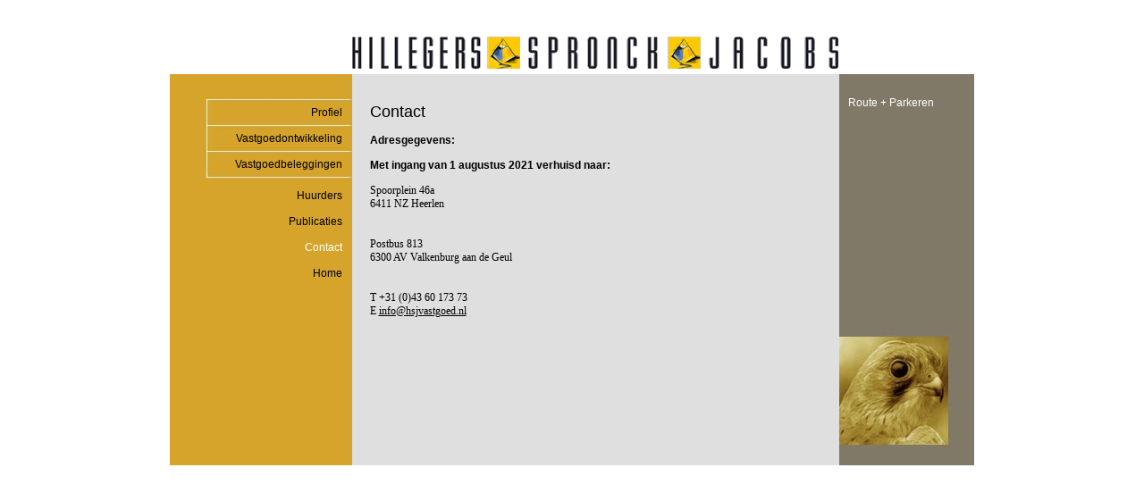

--- FILE ---
content_type: text/html
request_url: http://hsjvastgoed.nl/contact.htm
body_size: 1271
content:
<html>

<html lang="nl">
<head>
<TITLE>Hillegers Spronck en Jacobs, Valkenburg, vastgoed beleggingen - Contact</TITLE>
<META name="language" content="nl">
<META charset="UTF-8">
<META name="keywords" content="vastgoed, beleggingen, vastgoedbeleggingen, limburg, maastricht, onroerend goed, makelaar, makelaardij, valkenburg, huizen, woningen">
<META name="description" content="Hillegers Spronck en Jacobs, Valkenburg, vastgoed beleggingen" >
<META NAME="robots" CONTENT="index, follow">
<META name="revisit-after" content="31 days">
<META NAME="classification" CONTENT="vastgoedontwikkeling, vastgoedbeleggingen">
<style type="text/css">@import url('styles/tekst.css');</style>
<style fprolloverstyle>A:hover {color: white}
</style>
</head>

<body topmargin="0" leftmargin="0" >

<div align="center">
	<table border="0" width="900" cellspacing="0" cellpadding="0" height="521">
		<tr>
			<td height="83" valign="bottom" align="center">
			<a href="index.htm">
			<img border="0" src="images/logo.gif" width="900" height="52" alt="Home, Hillegers, Spronck Jacobs"></a></td>
		</tr>
		<tr>
			<td valign="top" background="images/main_bg.png">
			<table border="0" width="100%" cellspacing="0" cellpadding="0" height="100%">
				<tr>
					<td width="204" background="images/links_bg.jpg" valign="top">
											<table border="0" width="95%" cellspacing="0" cellpadding="0">
							<tr>
								<td height="29">&nbsp;</td>
							</tr>
							<tr>
								<td height="29" align="right" class="menu2">
								<font color="#DEAD20"><a href="index2.htm">
								Profiel</a></font></td>
							</tr>
							<tr>
								<td height="29" align="right" class="menu2">
								<a href="vastgoedontwikkeling.htm">
								Vastgoedontwikkeling</a></td>
							</tr>
							<tr>
								<td height="29" align="right" class="menu2">
								<a href="beleggingen.htm">Vastgoedbeleggingen</a></td>
							</tr>
							<tr>
								<td height="6" align="right" class="menu2">
								</td>
							</tr>
							<tr>
								<td height="29" align="right" class="menu2">
								<a href="huurders.htm">Huurders</a></td>
							</tr>
							<tr>
								<td height="29" align="right" class="menu2">
								<a href="actueel.htm">Publicaties</a></td>
							</tr>
							<tr>
								<td height="29" align="right" class="menu2">
								<font color="#FFFFFF">Contact</font></td>
							</tr>
							<tr>
								<td height="29" align="right" class="menu2">
								<a href="index.htm">Home</a></td>
							</tr>
						</table></td>
					<td valign="top">					<table border="0" width="100%" cellspacing="0" cellpadding="0">
						<tr>
							<td valign="top" height="28">
							&nbsp;</td>
						</tr>
						<tr>
							<td valign="top" height="4"></td>
						</tr>
						<tr>
							<td valign="top" align="center">
							<table border="0" width="93%" cellspacing="0" cellpadding="0">
								<tr>
									<td valign="top" class="tekst">
									<font size="4">Contact<br>
									</font><br>
									<b>Adresgegevens:<br><br>
									Met ingang van 1 augustus 2021 verhuisd naar:<br>
									</b><br>
									<span style="vertical-align: super">
									<font face="Verdana">
									Spoorplein 46a<br>
									6411 NZ Heerlen<br>
									<br><br>
									Postbus 813<br>
									6300 AV Valkenburg aan de Geul<br>
									<br><br>
									T +31 (0)43 60 173 73<br>
									E 
									<font color="#000074">
									<a href="mailto:info@hsjvastgoed.nl?subject=Contactpagina hsjvastgoed.nl"><u>info@hsjvastgoed.nl</u></a></font></font></span></td>
								</tr>
							</table>
							</td>
						</tr>
					</table>
					</td>
					<td width="151" background="images/rechts_bg_adelaar.jpg" valign="top">							
					<table border="0" width="100%" cellspacing="10" cellpadding="0">
													<tr>
														<td height="5"></td>
													</tr>
													<tr>
														<td >
											<p align="left" class="menu">
											<font color="#C49104">
											<a href="route.htm">Route + Parkeren</a></font><br>
														<br>
											<font color="#D5A42B">
											<a href="formulier.htm">
											</a></font></td>
													</tr>
												</table></td>
				</tr>
				</table>
			</td>
		</tr>
	</table>
</div>

</body>

</html>

--- FILE ---
content_type: text/css
request_url: http://hsjvastgoed.nl/styles/tekst.css
body_size: 401
content:
iframe {
    margin: none;
    padding: none;
    border: none;
    line-height: 0;
    float: left; 
}

html, body {
    margin: 0px;
    padding: 0px;
    border: 0px;
    width: 100%;
    height: 100%;
}

.tekst {
	font-family:  verdana, arial, sans-serif;
	font-size: 9pt;
	font-weight: regular;
	color: black;
}

.tekst1 {
	font-family: verdana, arial, sans-serif;
	font-size: 10pt;
	font-weight: regular;
	color: #D5A42B;
}

.tekst2 {
	font-family: verdana, arial, sans-serif;
	font-size: 10pt;
	font-weight: regular;
	text-decoration: none;
	color: white;
}
.tekst3 {
	font-family: verdana, arial, sans-serif;
	font-size: 11pt;
	font-weight: regular;
	text-decoration: none;
	color: #000074;
}
.menu2{
	font-size: 9pt;
	font-family: verdana, arial, sans-serif;
    font-weight: regular;
	color: black;
}
.menu3{
	font-size: 9pt;
	font-family: verdana, arial, sans-serif;
    font-weight: regular;
	color: black;
}
.menu{
	font-size: 9pt;
	font-family: verdana, arial, sans-serif;
    font-weight: regular;
	color: white;
}

p.menu a:link,
p.menu a:active,
p.menu a:visited {
    font-size: 9pt;
    font-family:verdana, arial, sans-serif;
    text-decoration: none;
    font-weight: regular;
    color: white;
}
 
p.menu a:hover {
    font-size: 9pt;
    font-family: verdana, arial, sans-serif;
    text-decoration: none;
    font-weight: regular;
    color: black;
}

p.menu3 a:link,
p.menu3 a:active,
p.menu3 a:visited {
    font-size: 8pt;
    font-family: verdana, arial, sans-serif;
    text-decoration: none;
    font-weight: regular;
    color: white;
}
 
p.menu3 a:hover {
    font-size: 10pt;
    font-family:  verdana, arial, sans-serif;
    text-decoration: none;
    font-weight: bold;
    color: white;
}

 
a:hover {
	color:#C49104 ;
	text-decoration: none;
}

a:link,
a:active,
a:visited {
	color: black;
	text-decoration: none;
}
